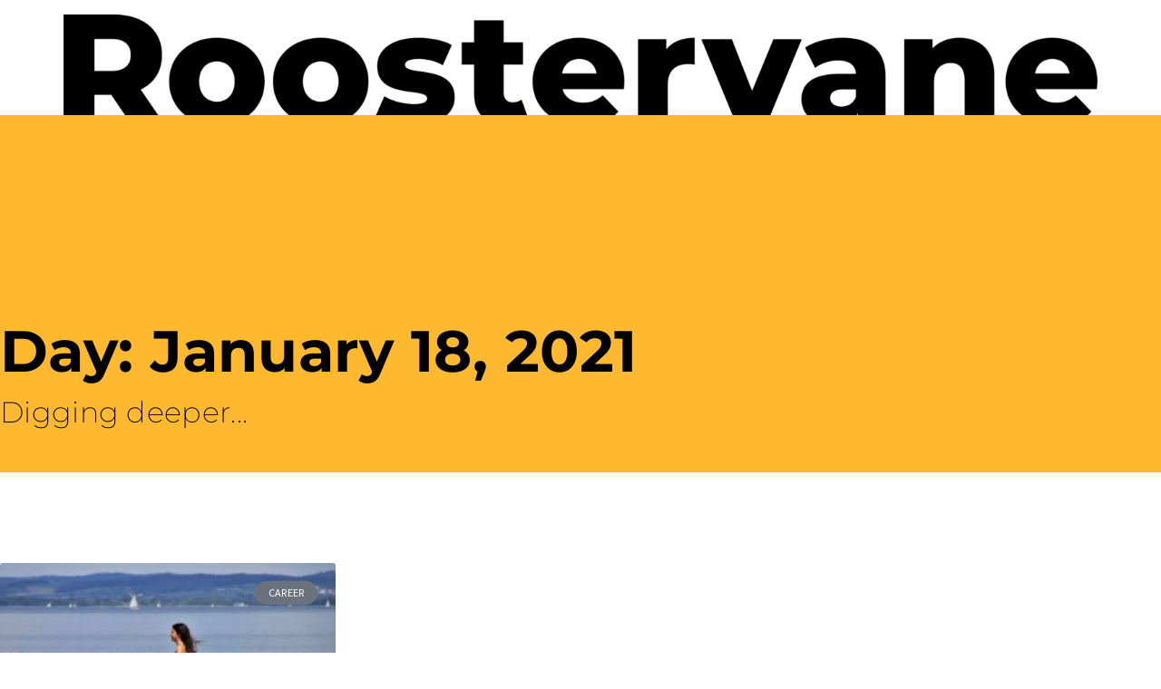

--- FILE ---
content_type: text/css; charset=UTF-8
request_url: https://roostervane.com/wp-content/uploads/elementor/css/post-5236.css?ver=1768603807
body_size: 221
content:
.elementor-kit-5236{--e-global-color-primary:#000000;--e-global-color-secondary:#54595F;--e-global-color-text:#7A7A7A;--e-global-color-accent:#A8A8A8;--e-global-color-3c2846cd:RGBA(0, 0, 0, 0.9882352941176471);--e-global-color-5b70621c:#FFF;--e-global-color-26e9ab07:#FFB931;--e-global-color-1bf13e3b:#000447;--e-global-color-43d291b4:#494949;--e-global-typography-primary-font-family:"Montserrat";--e-global-typography-primary-font-weight:600;--e-global-typography-secondary-font-family:"Montserrat";--e-global-typography-secondary-font-weight:400;--e-global-typography-text-font-family:"Source Sans Pro";--e-global-typography-text-font-size:18px;--e-global-typography-text-font-weight:400;--e-global-typography-accent-font-family:"Montserrat";--e-global-typography-accent-font-weight:500;color:#000000;font-family:"Source Sans Pro", Sans-serif;font-size:18px;font-weight:400;line-height:5px;letter-spacing:0.3px;}.elementor-kit-5236 e-page-transition{background-color:#FFBC7D;}.elementor-kit-5236 p{margin-block-end:20px;}.elementor-kit-5236 a{color:#FFB931;}.elementor-kit-5236 a:hover{color:var( --e-global-color-accent );}.elementor-kit-5236 h1{color:#FFFFFF;font-family:"Montserrat", Sans-serif;font-size:90px;font-weight:700;}.elementor-kit-5236 h2{color:#000000;font-family:"Montserrat", Sans-serif;font-size:28px;font-weight:600;}.elementor-kit-5236 h3{color:#000000;font-family:"Montserrat", Sans-serif;font-size:22px;}.elementor-kit-5236 h4{font-family:"Montserrat", Sans-serif;font-size:20px;}.elementor-kit-5236 h5{font-family:"Montserrat", Sans-serif;font-size:18px;}.elementor-kit-5236 h6{font-family:"Montserrat", Sans-serif;}.elementor-kit-5236 button,.elementor-kit-5236 input[type="button"],.elementor-kit-5236 input[type="submit"],.elementor-kit-5236 .elementor-button{font-family:"Montserrat", Sans-serif;font-size:18px;font-weight:300;text-transform:uppercase;font-style:normal;letter-spacing:2px;box-shadow:15px 15px 26px -14px rgba(0, 0, 0, 0.57);border-radius:0px 0px 0px 0px;}.elementor-kit-5236 input:not([type="button"]):not([type="submit"]),.elementor-kit-5236 textarea,.elementor-kit-5236 .elementor-field-textual{font-family:"Helvetica", Sans-serif;font-size:16px;font-weight:100;}.elementor-section.elementor-section-boxed > .elementor-container{max-width:1140px;}.e-con{--container-max-width:1140px;}.elementor-widget:not(:last-child){margin-block-end:20px;}.elementor-element{--widgets-spacing:20px 20px;--widgets-spacing-row:20px;--widgets-spacing-column:20px;}{}h1.entry-title{display:var(--page-title-display);}.site-header .site-branding{flex-direction:column;align-items:stretch;}.site-header{padding-inline-end:0px;padding-inline-start:0px;}.site-footer .site-branding{flex-direction:column;align-items:stretch;}@media(max-width:1024px){.elementor-section.elementor-section-boxed > .elementor-container{max-width:1024px;}.e-con{--container-max-width:1024px;}}@media(max-width:767px){.elementor-kit-5236{font-size:14px;}.elementor-kit-5236 h2{font-size:24px;}.elementor-kit-5236 h3{font-size:20px;}.elementor-section.elementor-section-boxed > .elementor-container{max-width:767px;}.e-con{--container-max-width:767px;}}

--- FILE ---
content_type: text/css; charset=UTF-8
request_url: https://roostervane.com/wp-content/uploads/elementor/css/post-62.css?ver=1768603808
body_size: 419
content:
.elementor-62 .elementor-element.elementor-element-5eb438f7:not(.elementor-motion-effects-element-type-background), .elementor-62 .elementor-element.elementor-element-5eb438f7 > .elementor-motion-effects-container > .elementor-motion-effects-layer{background-color:#000000;}.elementor-62 .elementor-element.elementor-element-5eb438f7 > .elementor-container{max-width:1200px;}.elementor-62 .elementor-element.elementor-element-5eb438f7{transition:background 0.3s, border 0.3s, border-radius 0.3s, box-shadow 0.3s;margin-top:0%;margin-bottom:0%;}.elementor-62 .elementor-element.elementor-element-5eb438f7 > .elementor-background-overlay{transition:background 0.3s, border-radius 0.3s, opacity 0.3s;}.elementor-62 .elementor-element.elementor-element-7f3e34c > .elementor-element-populated{margin:0px 0px 0px 0px;--e-column-margin-right:0px;--e-column-margin-left:0px;padding:0px 0px 0px 0px;}.elementor-62 .elementor-element.elementor-element-e34e7a4{--spacer-size:25px;}.elementor-62 .elementor-element.elementor-element-9f32250{text-align:start;}.elementor-62 .elementor-element.elementor-element-7514bb7{font-weight:400;line-height:22px;color:#FFFFFF;}.elementor-62 .elementor-element.elementor-element-97c8c99 .elementor-heading-title{color:#FFFFFF;}.elementor-62 .elementor-element.elementor-element-ffba8a6 .elementor-icon-list-items:not(.elementor-inline-items) .elementor-icon-list-item:not(:last-child){padding-block-end:calc(20px/2);}.elementor-62 .elementor-element.elementor-element-ffba8a6 .elementor-icon-list-items:not(.elementor-inline-items) .elementor-icon-list-item:not(:first-child){margin-block-start:calc(20px/2);}.elementor-62 .elementor-element.elementor-element-ffba8a6 .elementor-icon-list-items.elementor-inline-items .elementor-icon-list-item{margin-inline:calc(20px/2);}.elementor-62 .elementor-element.elementor-element-ffba8a6 .elementor-icon-list-items.elementor-inline-items{margin-inline:calc(-20px/2);}.elementor-62 .elementor-element.elementor-element-ffba8a6 .elementor-icon-list-items.elementor-inline-items .elementor-icon-list-item:after{inset-inline-end:calc(-20px/2);}.elementor-62 .elementor-element.elementor-element-ffba8a6 .elementor-icon-list-icon i{transition:color 0.3s;}.elementor-62 .elementor-element.elementor-element-ffba8a6 .elementor-icon-list-icon svg{transition:fill 0.3s;}.elementor-62 .elementor-element.elementor-element-ffba8a6{--e-icon-list-icon-size:14px;--icon-vertical-offset:0px;}.elementor-62 .elementor-element.elementor-element-ffba8a6 .elementor-icon-list-item > .elementor-icon-list-text, .elementor-62 .elementor-element.elementor-element-ffba8a6 .elementor-icon-list-item > a{font-weight:400;line-height:1px;}.elementor-62 .elementor-element.elementor-element-ffba8a6 .elementor-icon-list-text{color:#FFB931;transition:color 0.3s;}.elementor-62 .elementor-element.elementor-element-c8fce2c .elementor-heading-title{color:#FFFFFF;}.elementor-62 .elementor-element.elementor-element-aab6c63 .elementor-icon-list-items:not(.elementor-inline-items) .elementor-icon-list-item:not(:last-child){padding-block-end:calc(10px/2);}.elementor-62 .elementor-element.elementor-element-aab6c63 .elementor-icon-list-items:not(.elementor-inline-items) .elementor-icon-list-item:not(:first-child){margin-block-start:calc(10px/2);}.elementor-62 .elementor-element.elementor-element-aab6c63 .elementor-icon-list-items.elementor-inline-items .elementor-icon-list-item{margin-inline:calc(10px/2);}.elementor-62 .elementor-element.elementor-element-aab6c63 .elementor-icon-list-items.elementor-inline-items{margin-inline:calc(-10px/2);}.elementor-62 .elementor-element.elementor-element-aab6c63 .elementor-icon-list-items.elementor-inline-items .elementor-icon-list-item:after{inset-inline-end:calc(-10px/2);}.elementor-62 .elementor-element.elementor-element-aab6c63 .elementor-icon-list-icon i{transition:color 0.3s;}.elementor-62 .elementor-element.elementor-element-aab6c63 .elementor-icon-list-icon svg{transition:fill 0.3s;}.elementor-62 .elementor-element.elementor-element-aab6c63{--e-icon-list-icon-size:14px;--icon-vertical-offset:0px;}.elementor-62 .elementor-element.elementor-element-aab6c63 .elementor-icon-list-item > .elementor-icon-list-text, .elementor-62 .elementor-element.elementor-element-aab6c63 .elementor-icon-list-item > a{font-weight:400;}.elementor-62 .elementor-element.elementor-element-aab6c63 .elementor-icon-list-text{color:#FFB931;transition:color 0.3s;}.elementor-62 .elementor-element.elementor-element-8673031{--grid-template-columns:repeat(0, auto);--icon-size:23px;--grid-column-gap:20px;--grid-row-gap:0px;}.elementor-62 .elementor-element.elementor-element-8673031 .elementor-widget-container{text-align:left;}.elementor-62 .elementor-element.elementor-element-8673031 > .elementor-widget-container{padding:0px 0px 0px 0px;}.elementor-62 .elementor-element.elementor-element-8673031 .elementor-social-icon{background-color:rgba(0, 0, 0, 0);}.elementor-62 .elementor-element.elementor-element-8673031 .elementor-social-icon i{color:#FFFFFF;}.elementor-62 .elementor-element.elementor-element-8673031 .elementor-social-icon svg{fill:#FFFFFF;}.elementor-62 .elementor-element.elementor-element-8673031 .elementor-icon{border-radius:0px 0px 0px 0px;}.elementor-62 .elementor-element.elementor-element-8673031 .elementor-social-icon:hover i{color:#66B2B2;}.elementor-62 .elementor-element.elementor-element-8673031 .elementor-social-icon:hover svg{fill:#66B2B2;}.elementor-62 .elementor-element.elementor-element-3f3d11c0{--divider-border-style:solid;--divider-color:#d8d8d8;--divider-border-width:1px;}.elementor-62 .elementor-element.elementor-element-3f3d11c0 .elementor-divider-separator{width:100%;}.elementor-62 .elementor-element.elementor-element-3f3d11c0 .elementor-divider{padding-block-start:30px;padding-block-end:30px;}.elementor-62 .elementor-element.elementor-element-c86fe08{text-align:center;font-size:11px;color:#FFFFFF;}.elementor-62 .elementor-element.elementor-element-e8d0ebd{text-align:end;}.elementor-62 .elementor-element.elementor-element-e8d0ebd .elementor-heading-title{font-size:16px;font-weight:300;color:#FFFFFF;}.elementor-theme-builder-content-area{height:400px;}.elementor-location-header:before, .elementor-location-footer:before{content:"";display:table;clear:both;}@media(min-width:768px){.elementor-62 .elementor-element.elementor-element-f916b38{width:49.383%;}.elementor-62 .elementor-element.elementor-element-f6b0936{width:25.077%;}.elementor-62 .elementor-element.elementor-element-7f4f898{width:25.176%;}.elementor-62 .elementor-element.elementor-element-ff0d6a0{width:72.895%;}.elementor-62 .elementor-element.elementor-element-8bd329a{width:26.93%;}}@media(max-width:1024px){.elementor-62 .elementor-element.elementor-element-5eb438f7{margin-top:5%;margin-bottom:5%;padding:0% 5% 0% 5%;}.elementor-62 .elementor-element.elementor-element-8673031 .elementor-widget-container{text-align:center;}.elementor-62 .elementor-element.elementor-element-3f3d11c0 .elementor-divider{padding-block-start:20px;padding-block-end:20px;}}@media(max-width:767px){.elementor-62 .elementor-element.elementor-element-5eb438f7{margin-top:15%;margin-bottom:15%;}.elementor-62 .elementor-element.elementor-element-7514bb7{font-size:16px;}.elementor-62 .elementor-element.elementor-element-97c8c99 .elementor-heading-title{font-size:20px;}.elementor-62 .elementor-element.elementor-element-ffba8a6 .elementor-icon-list-item > .elementor-icon-list-text, .elementor-62 .elementor-element.elementor-element-ffba8a6 .elementor-icon-list-item > a{font-size:16px;}.elementor-62 .elementor-element.elementor-element-c8fce2c .elementor-heading-title{font-size:20px;}.elementor-62 .elementor-element.elementor-element-aab6c63 .elementor-icon-list-item > .elementor-icon-list-text, .elementor-62 .elementor-element.elementor-element-aab6c63 .elementor-icon-list-item > a{font-size:16px;}.elementor-62 .elementor-element.elementor-element-8673031 .elementor-widget-container{text-align:center;}.elementor-62 .elementor-element.elementor-element-3f3d11c0 .elementor-divider{padding-block-start:30px;padding-block-end:30px;}.elementor-62 .elementor-element.elementor-element-e8d0ebd{text-align:center;}}

--- FILE ---
content_type: text/css; charset=UTF-8
request_url: https://roostervane.com/wp-content/uploads/elementor/css/post-5806.css?ver=1768604235
body_size: 273
content:
.elementor-5806 .elementor-element.elementor-element-6ae8a65:not(.elementor-motion-effects-element-type-background), .elementor-5806 .elementor-element.elementor-element-6ae8a65 > .elementor-motion-effects-container > .elementor-motion-effects-layer{background-color:#FFB931;}.elementor-5806 .elementor-element.elementor-element-6ae8a65 > .elementor-container{max-width:1200px;min-height:394px;}.elementor-5806 .elementor-element.elementor-element-6ae8a65{transition:background 0.3s, border 0.3s, border-radius 0.3s, box-shadow 0.3s;margin-top:-116px;margin-bottom:0px;}.elementor-5806 .elementor-element.elementor-element-6ae8a65 > .elementor-background-overlay{transition:background 0.3s, border-radius 0.3s, opacity 0.3s;}.elementor-5806 .elementor-element.elementor-element-ac947b0 > .elementor-element-populated{padding:0px 0px 50px 0px;}.elementor-5806 .elementor-element.elementor-element-31ac452 .elementor-heading-title{font-size:64px;color:#000000;}.elementor-5806 .elementor-element.elementor-element-53690d1 .elementor-heading-title{font-size:32px;font-weight:200;color:#000000;}.elementor-5806 .elementor-element.elementor-element-dec3abe > .elementor-container{max-width:1200px;}.elementor-5806 .elementor-element.elementor-element-aeacf65 > .elementor-element-populated{padding:0px 0px 0px 0px;}.elementor-5806 .elementor-element.elementor-element-be52a88{--grid-row-gap:45px;--grid-column-gap:45px;}.elementor-5806 .elementor-element.elementor-element-be52a88 > .elementor-widget-container{margin:100px 0px 100px 0px;}.elementor-5806 .elementor-element.elementor-element-be52a88 .elementor-posts-container .elementor-post__thumbnail{padding-bottom:calc( 0.66 * 100% );}.elementor-5806 .elementor-element.elementor-element-be52a88:after{content:"0.66";}.elementor-5806 .elementor-element.elementor-element-be52a88 .elementor-post__thumbnail__link{width:100%;}.elementor-5806 .elementor-element.elementor-element-be52a88 .elementor-post__meta-data span + span:before{content:"•";}.elementor-5806 .elementor-element.elementor-element-be52a88 .elementor-post__card{border-color:rgba(246, 225, 96, 0);border-width:0px;}.elementor-5806 .elementor-element.elementor-element-be52a88 .elementor-post__text{margin-top:20px;}.elementor-5806 .elementor-element.elementor-element-be52a88 .elementor-post__badge{right:0;}.elementor-5806 .elementor-element.elementor-element-be52a88 .elementor-post__card .elementor-post__badge{margin:20px;}.elementor-5806 .elementor-element.elementor-element-be52a88 .elementor-post__title, .elementor-5806 .elementor-element.elementor-element-be52a88 .elementor-post__title a{color:#000000;font-weight:600;text-transform:uppercase;}.elementor-5806 .elementor-element.elementor-element-be52a88 .elementor-post__meta-data{color:#000000;font-size:14px;font-weight:500;}.elementor-5806 .elementor-element.elementor-element-be52a88 .elementor-post__excerpt p{font-size:16px;line-height:1.4em;}.elementor-5806 .elementor-element.elementor-element-be52a88 .elementor-pagination{text-align:center;}body:not(.rtl) .elementor-5806 .elementor-element.elementor-element-be52a88 .elementor-pagination .page-numbers:not(:first-child){margin-left:calc( 10px/2 );}body:not(.rtl) .elementor-5806 .elementor-element.elementor-element-be52a88 .elementor-pagination .page-numbers:not(:last-child){margin-right:calc( 10px/2 );}body.rtl .elementor-5806 .elementor-element.elementor-element-be52a88 .elementor-pagination .page-numbers:not(:first-child){margin-right:calc( 10px/2 );}body.rtl .elementor-5806 .elementor-element.elementor-element-be52a88 .elementor-pagination .page-numbers:not(:last-child){margin-left:calc( 10px/2 );}@media(max-width:1024px){.elementor-5806 .elementor-element.elementor-element-be52a88 > .elementor-widget-container{margin:0px 0px 0px 0px;}}@media(max-width:767px){.elementor-5806 .elementor-element.elementor-element-31ac452 > .elementor-widget-container{padding:5px 5px 5px 5px;}.elementor-5806 .elementor-element.elementor-element-31ac452 .elementor-heading-title{font-size:39px;}.elementor-5806 .elementor-element.elementor-element-53690d1 > .elementor-widget-container{padding:5px 5px 5px 5px;}.elementor-5806 .elementor-element.elementor-element-be52a88 .elementor-posts-container .elementor-post__thumbnail{padding-bottom:calc( 0.5 * 100% );}.elementor-5806 .elementor-element.elementor-element-be52a88:after{content:"0.5";}.elementor-5806 .elementor-element.elementor-element-be52a88 .elementor-post__thumbnail__link{width:100%;}}